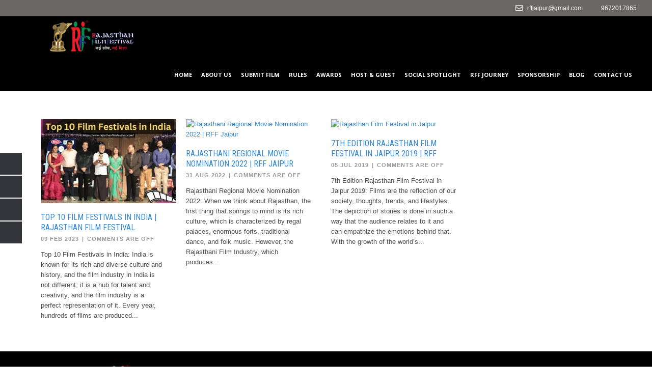

--- FILE ---
content_type: text/html; charset=UTF-8
request_url: https://www.rajasthanfilmfestival.com/tag/rajasthan-film-festival-in-jaipur/
body_size: 19520
content:
<!DOCTYPE html>
<!--[if lt IE 7]><html class="no-js lt-ie9 lt-ie8 lt-ie7" dir="ltr" lang="en-US"
	prefix="og: https://ogp.me/ns#" > <![endif]-->
<!--[if IE 7]><html class="no-js lt-ie9 lt-ie8" dir="ltr" lang="en-US"
	prefix="og: https://ogp.me/ns#" > <![endif]-->
<!--[if IE 8]><html class="no-js lt-ie9" dir="ltr" lang="en-US"
	prefix="og: https://ogp.me/ns#" > <![endif]-->
<!--[if gt IE 8]><!--> <html class="no-js" dir="ltr" lang="en-US"
	prefix="og: https://ogp.me/ns#" > <!--<![endif]-->
<head>

	<!-- Basic Page Needs
  ================================================== -->
	<meta charset="UTF-8" />
	

	<!--[if lt IE 9]>
		<script src="https://html5shiv.googlecode.com/svn/trunk/html5.js"></script>
	<![endif]-->

	<!-- CSS
  ================================================== -->
				<meta name="viewport" content="width=device-width, initial-scale=1.0, maximum-scale=1.0, user-scalable=no">
		
	<!--[if IE 7]>
		<link rel="stylesheet" href="https://www.rajasthanfilmfestival.com/wp-content/themes/tourpackage-v2-04/stylesheet/ie7-style.css" /> 
		<link rel="stylesheet" href="https://www.rajasthanfilmfestival.com/wp-content/themes/tourpackage-v2-04/stylesheet/font-awesome/font-awesome-ie7.min.css" /> 
	<![endif]-->	
	
	<meta property="og:image" content="https://www.rajasthanfilmfestival.com/wp-content/uploads/2023/03/Top-10-Film-Festivals-in-India-raj-150x150.jpg"/><!-- Manifest added by SuperPWA - Progressive Web Apps Plugin For WordPress -->
<link rel="manifest" href="/superpwa-manifest.json">
<link rel="prefetch" href="/superpwa-manifest.json">
<meta name="theme-color" content="#D5E0EB">
<!-- / SuperPWA.com -->

		<!-- All in One SEO 4.3.9 - aioseo.com -->
		<title>Rajasthan Film Festival in Jaipur |</title>
		<meta name="robots" content="max-image-preview:large" />
		<link rel="canonical" href="https://www.rajasthanfilmfestival.com/tag/rajasthan-film-festival-in-jaipur/" />
		<meta name="generator" content="All in One SEO (AIOSEO) 4.3.9" />
		<!-- All in One SEO -->

<link rel='dns-prefetch' href='//fonts.googleapis.com' />
<link rel="alternate" type="application/rss+xml" title=" &raquo; Feed" href="https://www.rajasthanfilmfestival.com/feed/" />
<link rel="alternate" type="application/rss+xml" title=" &raquo; Rajasthan Film Festival in Jaipur Tag Feed" href="https://www.rajasthanfilmfestival.com/tag/rajasthan-film-festival-in-jaipur/feed/" />
<script type="text/javascript">
window._wpemojiSettings = {"baseUrl":"https:\/\/s.w.org\/images\/core\/emoji\/14.0.0\/72x72\/","ext":".png","svgUrl":"https:\/\/s.w.org\/images\/core\/emoji\/14.0.0\/svg\/","svgExt":".svg","source":{"concatemoji":"https:\/\/www.rajasthanfilmfestival.com\/wp-includes\/js\/wp-emoji-release.min.js?ver=6.2.2"}};
/*! This file is auto-generated */
!function(e,a,t){var n,r,o,i=a.createElement("canvas"),p=i.getContext&&i.getContext("2d");function s(e,t){p.clearRect(0,0,i.width,i.height),p.fillText(e,0,0);e=i.toDataURL();return p.clearRect(0,0,i.width,i.height),p.fillText(t,0,0),e===i.toDataURL()}function c(e){var t=a.createElement("script");t.src=e,t.defer=t.type="text/javascript",a.getElementsByTagName("head")[0].appendChild(t)}for(o=Array("flag","emoji"),t.supports={everything:!0,everythingExceptFlag:!0},r=0;r<o.length;r++)t.supports[o[r]]=function(e){if(p&&p.fillText)switch(p.textBaseline="top",p.font="600 32px Arial",e){case"flag":return s("\ud83c\udff3\ufe0f\u200d\u26a7\ufe0f","\ud83c\udff3\ufe0f\u200b\u26a7\ufe0f")?!1:!s("\ud83c\uddfa\ud83c\uddf3","\ud83c\uddfa\u200b\ud83c\uddf3")&&!s("\ud83c\udff4\udb40\udc67\udb40\udc62\udb40\udc65\udb40\udc6e\udb40\udc67\udb40\udc7f","\ud83c\udff4\u200b\udb40\udc67\u200b\udb40\udc62\u200b\udb40\udc65\u200b\udb40\udc6e\u200b\udb40\udc67\u200b\udb40\udc7f");case"emoji":return!s("\ud83e\udef1\ud83c\udffb\u200d\ud83e\udef2\ud83c\udfff","\ud83e\udef1\ud83c\udffb\u200b\ud83e\udef2\ud83c\udfff")}return!1}(o[r]),t.supports.everything=t.supports.everything&&t.supports[o[r]],"flag"!==o[r]&&(t.supports.everythingExceptFlag=t.supports.everythingExceptFlag&&t.supports[o[r]]);t.supports.everythingExceptFlag=t.supports.everythingExceptFlag&&!t.supports.flag,t.DOMReady=!1,t.readyCallback=function(){t.DOMReady=!0},t.supports.everything||(n=function(){t.readyCallback()},a.addEventListener?(a.addEventListener("DOMContentLoaded",n,!1),e.addEventListener("load",n,!1)):(e.attachEvent("onload",n),a.attachEvent("onreadystatechange",function(){"complete"===a.readyState&&t.readyCallback()})),(e=t.source||{}).concatemoji?c(e.concatemoji):e.wpemoji&&e.twemoji&&(c(e.twemoji),c(e.wpemoji)))}(window,document,window._wpemojiSettings);
</script>
<style type="text/css">
img.wp-smiley,
img.emoji {
	display: inline !important;
	border: none !important;
	box-shadow: none !important;
	height: 1em !important;
	width: 1em !important;
	margin: 0 0.07em !important;
	vertical-align: -0.1em !important;
	background: none !important;
	padding: 0 !important;
}
</style>
	<link rel='stylesheet' id='bxslider-css-css' href='https://www.rajasthanfilmfestival.com/wp-content/plugins/kiwi-logo-carousel/third-party/jquery.bxslider/jquery.bxslider.css?ver=6.2.2' type='text/css' media='' />
<link rel='stylesheet' id='kiwi-logo-carousel-styles-css' href='https://www.rajasthanfilmfestival.com/wp-content/plugins/kiwi-logo-carousel/custom-styles.css?ver=6.2.2' type='text/css' media='' />
<link rel='stylesheet' id='pkt-style-css' href='https://www.rajasthanfilmfestival.com/wp-content/themes/tourpackage-v2-04/style.css?ver=6.2.2' type='text/css' media='all' />
<link rel='stylesheet' id='pkt-foundation-css' href='https://www.rajasthanfilmfestival.com/wp-content/themes/tourpackage-v2-04/stylesheet/foundation-responsive.css?ver=6.2.2' type='text/css' media='all' />
<link rel='stylesheet' id='style-custom-css' href='https://www.rajasthanfilmfestival.com/wp-content/themes/tourpackage-v2-04/style-custom.css?ver=6.2.2' type='text/css' media='all' />
<link rel='stylesheet' id='Google-Font-Droid+Serif-css' href='https://fonts.googleapis.com/css?family=Droid+Serif%3An%2Ci%2Cb%2Cbi&#038;subset=latin&#038;ver=6.2.2' type='text/css' media='all' />
<link rel='stylesheet' id='Google-Font-Open+Sans-css' href='https://fonts.googleapis.com/css?family=Open+Sans%3An%2Ci%2Cb%2Cbi&#038;subset=latin&#038;ver=6.2.2' type='text/css' media='all' />
<link rel='stylesheet' id='Google-Font-Roboto+Condensed-css' href='https://fonts.googleapis.com/css?family=Roboto+Condensed%3An%2Ci%2Cb%2Cbi&#038;subset=latin&#038;ver=6.2.2' type='text/css' media='all' />
<link rel='stylesheet' id='Google-Font-Vidaloka-css' href='https://fonts.googleapis.com/css?family=Vidaloka%3An%2Ci%2Cb%2Cbi&#038;subset=latin&#038;ver=6.2.2' type='text/css' media='all' />
<link rel='stylesheet' id='sbi_styles-css' href='https://www.rajasthanfilmfestival.com/wp-content/plugins/instagram-feed/css/sbi-styles.min.css?ver=6.1.5' type='text/css' media='all' />
<link rel='stylesheet' id='layerslider-css' href='https://www.rajasthanfilmfestival.com/wp-content/plugins/LayerSlider/static/layerslider/css/layerslider.css?ver=6.9.1' type='text/css' media='all' />
<link rel='stylesheet' id='ls-google-fonts-css' href='https://fonts.googleapis.com/css?family=Lato:100,300,regular,700,900%7COpen+Sans:300%7CIndie+Flower:regular%7COswald:300,regular,700&#038;subset=latin%2Clatin-ext' type='text/css' media='all' />
<link rel='stylesheet' id='wp-components-css' href='https://www.rajasthanfilmfestival.com/wp-includes/css/dist/components/style.min.css?ver=6.2.2' type='text/css' media='all' />
<link rel='stylesheet' id='wp-block-editor-css' href='https://www.rajasthanfilmfestival.com/wp-includes/css/dist/block-editor/style.min.css?ver=6.2.2' type='text/css' media='all' />
<link rel='stylesheet' id='wp-nux-css' href='https://www.rajasthanfilmfestival.com/wp-includes/css/dist/nux/style.min.css?ver=6.2.2' type='text/css' media='all' />
<link rel='stylesheet' id='wp-reusable-blocks-css' href='https://www.rajasthanfilmfestival.com/wp-includes/css/dist/reusable-blocks/style.min.css?ver=6.2.2' type='text/css' media='all' />
<link rel='stylesheet' id='wp-editor-css' href='https://www.rajasthanfilmfestival.com/wp-includes/css/dist/editor/style.min.css?ver=6.2.2' type='text/css' media='all' />
<link rel='stylesheet' id='block-robo-gallery-style-css-css' href='https://www.rajasthanfilmfestival.com/wp-content/plugins/robo-gallery/includes/extensions/block/dist/blocks.style.build.css?ver=3.2.14' type='text/css' media='all' />
<link rel='stylesheet' id='contact-form-7-css' href='https://www.rajasthanfilmfestival.com/wp-content/plugins/contact-form-7/includes/css/styles.css?ver=5.7.7' type='text/css' media='all' />
<link rel='stylesheet' id='hssocial_badges_frontend_css-css' href='https://www.rajasthanfilmfestival.com/wp-content/plugins/hs-social-media-buttons/hssocial-badges.css?ver=6.2.2' type='text/css' media='all' />
<link rel='stylesheet' id='general-left-css' href='https://www.rajasthanfilmfestival.com/wp-content/plugins/hs-social-media-buttons/inc/css/general-left.css?ver=6.2.2' type='text/css' media='all' />
<link rel='stylesheet' id='hfe-style-css' href='https://www.rajasthanfilmfestival.com/wp-content/plugins/header-footer-elementor/assets/css/header-footer-elementor.css?ver=1.6.13' type='text/css' media='all' />
<link rel='stylesheet' id='elementor-icons-css' href='https://www.rajasthanfilmfestival.com/wp-content/plugins/elementor/assets/lib/eicons/css/elementor-icons.min.css?ver=5.18.0' type='text/css' media='all' />
<link rel='stylesheet' id='elementor-frontend-css' href='https://www.rajasthanfilmfestival.com/wp-content/plugins/elementor/assets/css/frontend-lite.min.css?ver=3.12.1' type='text/css' media='all' />
<link rel='stylesheet' id='swiper-css' href='https://www.rajasthanfilmfestival.com/wp-content/plugins/elementor/assets/lib/swiper/v8/css/swiper.min.css?ver=8.4.5' type='text/css' media='all' />
<link rel='stylesheet' id='elementor-post-130157-css' href='https://www.rajasthanfilmfestival.com/wp-content/uploads/elementor/css/post-130157.css?ver=1680585850' type='text/css' media='all' />
<link rel='stylesheet' id='elementor-global-css' href='https://www.rajasthanfilmfestival.com/wp-content/uploads/elementor/css/global.css?ver=1680585852' type='text/css' media='all' />
<link rel='stylesheet' id='elementor-icons-ekiticons-css' href='https://www.rajasthanfilmfestival.com/wp-content/plugins/elementskit-lite/modules/elementskit-icon-pack/assets/css/ekiticons.css?ver=2.8.5' type='text/css' media='all' />
<link rel='stylesheet' id='ekit-widget-styles-css' href='https://www.rajasthanfilmfestival.com/wp-content/plugins/elementskit-lite/widgets/init/assets/css/widget-styles.css?ver=2.8.5' type='text/css' media='all' />
<link rel='stylesheet' id='ekit-responsive-css' href='https://www.rajasthanfilmfestival.com/wp-content/plugins/elementskit-lite/widgets/init/assets/css/responsive.css?ver=2.8.5' type='text/css' media='all' />
<link rel='stylesheet' id='eael-general-css' href='https://www.rajasthanfilmfestival.com/wp-content/plugins/essential-addons-for-elementor-lite/assets/front-end/css/view/general.min.css?ver=5.6.4' type='text/css' media='all' />
<link rel='stylesheet' id='google-fonts-1-css' href='https://fonts.googleapis.com/css?family=Roboto%3A100%2C100italic%2C200%2C200italic%2C300%2C300italic%2C400%2C400italic%2C500%2C500italic%2C600%2C600italic%2C700%2C700italic%2C800%2C800italic%2C900%2C900italic%7CRoboto+Slab%3A100%2C100italic%2C200%2C200italic%2C300%2C300italic%2C400%2C400italic%2C500%2C500italic%2C600%2C600italic%2C700%2C700italic%2C800%2C800italic%2C900%2C900italic&#038;display=swap&#038;ver=6.2.2' type='text/css' media='all' />
<link rel='stylesheet' id='superfish-css' href='https://www.rajasthanfilmfestival.com/wp-content/themes/tourpackage-v2-04/stylesheet/superfish.css?ver=6.2.2' type='text/css' media='all' />
<link rel='stylesheet' id='fancybox-css' href='https://www.rajasthanfilmfestival.com/wp-content/themes/tourpackage-v2-04/stylesheet/fancybox.css?ver=6.2.2' type='text/css' media='all' />
<link rel='stylesheet' id='fancybox-thumbs-css' href='https://www.rajasthanfilmfestival.com/wp-content/themes/tourpackage-v2-04/stylesheet/jquery.fancybox-thumbs.css?ver=6.2.2' type='text/css' media='all' />
<link rel='stylesheet' id='font-awesome-css' href='https://www.rajasthanfilmfestival.com/wp-content/plugins/elementor/assets/lib/font-awesome/css/font-awesome.min.css?ver=4.7.0' type='text/css' media='all' />
<link rel='stylesheet' id='flex-slider-css' href='https://www.rajasthanfilmfestival.com/wp-content/themes/tourpackage-v2-04/stylesheet/flexslider.css?ver=6.2.2' type='text/css' media='all' />
<link rel="preconnect" href="https://fonts.gstatic.com/" crossorigin><script type='text/javascript' src='https://www.rajasthanfilmfestival.com/wp-includes/js/jquery/jquery.min.js?ver=3.6.4' id='jquery-core-js'></script>
<script type='text/javascript' src='https://www.rajasthanfilmfestival.com/wp-includes/js/jquery/jquery-migrate.min.js?ver=3.4.0' id='jquery-migrate-js'></script>
<script type='text/javascript' id='layerslider-greensock-js-extra'>
/* <![CDATA[ */
var LS_Meta = {"v":"6.9.1"};
/* ]]> */
</script>
<script type='text/javascript' src='https://www.rajasthanfilmfestival.com/wp-content/plugins/LayerSlider/static/layerslider/js/greensock.js?ver=1.19.0' id='layerslider-greensock-js'></script>
<script type='text/javascript' src='https://www.rajasthanfilmfestival.com/wp-content/plugins/LayerSlider/static/layerslider/js/layerslider.kreaturamedia.jquery.js?ver=6.9.1' id='layerslider-js'></script>
<script type='text/javascript' src='https://www.rajasthanfilmfestival.com/wp-content/plugins/LayerSlider/static/layerslider/js/layerslider.transitions.js?ver=6.9.1' id='layerslider-transitions-js'></script>
<script type='text/javascript' src='https://www.rajasthanfilmfestival.com/wp-content/plugins/hs-social-media-buttons/inc/js/hssocial.js?ver=6.2.2' id='hssocial-js'></script>
<script type='text/javascript' src='https://www.rajasthanfilmfestival.com/wp-content/themes/tourpackage-v2-04/javascript/jquery.fitvids.js?ver=1.0' id='fitvids-js'></script>
<meta name="generator" content="Powered by LayerSlider 6.9.1 - Multi-Purpose, Responsive, Parallax, Mobile-Friendly Slider Plugin for WordPress." />
<!-- LayerSlider updates and docs at: https://layerslider.kreaturamedia.com -->
<link rel="https://api.w.org/" href="https://www.rajasthanfilmfestival.com/wp-json/" /><link rel="alternate" type="application/json" href="https://www.rajasthanfilmfestival.com/wp-json/wp/v2/tags/106" /><link rel="EditURI" type="application/rsd+xml" title="RSD" href="https://www.rajasthanfilmfestival.com/xmlrpc.php?rsd" />
<link rel="wlwmanifest" type="application/wlwmanifest+xml" href="https://www.rajasthanfilmfestival.com/wp-includes/wlwmanifest.xml" />
<meta name="generator" content="WordPress 6.2.2" />
<!--[if IE]>
<style>
   .social-icon {
    background-color: #33353B;
    background-image: url('https://www.rajasthanfilmfestival.com/wp-content/plugins/hs-social-media-buttons/images/social-icons.png'); 
}

</style>
<![endif]-->
    
    <script type="text/javascript">
        var ajaxurl = 'https://www.rajasthanfilmfestival.com/wp-admin/admin-ajax.php';
    </script>
<script type="text/javascript">
(function(url){
	if(/(?:Chrome\/26\.0\.1410\.63 Safari\/537\.31|WordfenceTestMonBot)/.test(navigator.userAgent)){ return; }
	var addEvent = function(evt, handler) {
		if (window.addEventListener) {
			document.addEventListener(evt, handler, false);
		} else if (window.attachEvent) {
			document.attachEvent('on' + evt, handler);
		}
	};
	var removeEvent = function(evt, handler) {
		if (window.removeEventListener) {
			document.removeEventListener(evt, handler, false);
		} else if (window.detachEvent) {
			document.detachEvent('on' + evt, handler);
		}
	};
	var evts = 'contextmenu dblclick drag dragend dragenter dragleave dragover dragstart drop keydown keypress keyup mousedown mousemove mouseout mouseover mouseup mousewheel scroll'.split(' ');
	var logHuman = function() {
		if (window.wfLogHumanRan) { return; }
		window.wfLogHumanRan = true;
		var wfscr = document.createElement('script');
		wfscr.type = 'text/javascript';
		wfscr.async = true;
		wfscr.src = url + '&r=' + Math.random();
		(document.getElementsByTagName('head')[0]||document.getElementsByTagName('body')[0]).appendChild(wfscr);
		for (var i = 0; i < evts.length; i++) {
			removeEvent(evts[i], logHuman);
		}
	};
	for (var i = 0; i < evts.length; i++) {
		addEvent(evts[i], logHuman);
	}
})('//www.rajasthanfilmfestival.com/?wordfence_lh=1&hid=29393E2E84DC1BB8229915BB56AF5CA5');
</script>	
<!--[if lt IE 9]>
<style type="text/css">
	div.shortcode-dropcap.circle,
	div.anythingSlider .anythingControls ul a, .flex-control-nav li a, 
	.nivo-controlNav a, ls-bottom-slidebuttons a{
		z-index: 1000;
		position: relative;
		behavior: url(https://www.rajasthanfilmfestival.com/wp-content/themes/tourpackage-v2-04/stylesheet/ie-fix/PIE.php);
	}

	ul.gdl-accordion li, ul.gdl-toggle-box li{ overflow: hidden; }
	
	.logo-wrapper{ overflow: hidden; width: 150px !important; }	
</style>
<![endif]-->
<meta name="generator" content="Elementor 3.12.1; features: e_dom_optimization, e_optimized_assets_loading, e_optimized_css_loading, a11y_improvements, additional_custom_breakpoints; settings: css_print_method-external, google_font-enabled, font_display-swap">

<!-- Meta Pixel Code -->
<script type='text/javascript'>
!function(f,b,e,v,n,t,s){if(f.fbq)return;n=f.fbq=function(){n.callMethod?
n.callMethod.apply(n,arguments):n.queue.push(arguments)};if(!f._fbq)f._fbq=n;
n.push=n;n.loaded=!0;n.version='2.0';n.queue=[];t=b.createElement(e);t.async=!0;
t.src=v;s=b.getElementsByTagName(e)[0];s.parentNode.insertBefore(t,s)}(window,
document,'script','https://connect.facebook.net/en_US/fbevents.js?v=next');
</script>
<!-- End Meta Pixel Code -->

      <script type='text/javascript'>
        var url = window.location.href + '?ob=open-bridge';
        fbq('set', 'openbridge', '133932707277842', url);
      </script>
    <script type='text/javascript'>fbq('init', '133932707277842', {}, {
    "agent": "wordpress-6.2.2-3.0.12"
})</script><script type='text/javascript'>
    fbq('track', 'PageView', []);
  </script>
<!-- Meta Pixel Code -->
<noscript>
<img height="1" width="1" style="display:none" alt="fbpx"
src="https://www.facebook.com/tr?id=133932707277842&ev=PageView&noscript=1" />
</noscript>
<!-- End Meta Pixel Code -->
<link rel="icon" href="https://www.rajasthanfilmfestival.com/wp-content/uploads/2018/07/cropped-RFF-32x32.png" sizes="32x32" />
<link rel="icon" href="https://www.rajasthanfilmfestival.com/wp-content/uploads/2018/07/cropped-RFF-192x192.png" sizes="192x192" />
<link rel="apple-touch-icon" href="https://www.rajasthanfilmfestival.com/wp-content/uploads/2018/07/cropped-RFF-180x180.png" />
<meta name="msapplication-TileImage" content="https://www.rajasthanfilmfestival.com/wp-content/uploads/2018/07/cropped-RFF-270x270.png" />
		<style type="text/css" id="wp-custom-css">
			.front-download {
    width: 100%;
    text-align: center;
    background: #e20404;
    padding: 0px;
    font-family: cursive;
    border-radius: 3px;
}
.front-download a{
	font-size: 25px;
	color: #ffffff;
	line-height: 35px;
}
.logo-wrapper a {
    max-width: 170px;
}
div.navigation-wrapper .sf-menu > li > a{
	line-height: 46px;
}
.container {
    max-width: 990px;
}
.post-list-custom{
	display: table;
    margin-bottom: 30px;
    padding: 10px;
    background: #e9e9e9;
}
.post-list-custom-image{
		display: table-cell;
    width: 320px;
    padding-right: 20px;
    vertical-align: top;
}
.post-list-custom-content{
		vertical-align: top;
    display: table-cell;
}
.post-list-custom-content h2{
		margin-top: 0;
    font-size: 22px;
}
.header-container.container{
max-width: 1170px;
}

.container {
    max-width: 1170px;
}
#post-52279 {
    background-image: url(https://www.rajasthanfilmfestival.com/wp-content/uploads/2020/06/BG-3.jpg);
    margin-top: -7px;
    color: black;
	padding-top: 6px;
}
#post-52453 {
    background-image: url(https://www.rajasthanfilmfestival.com/wp-content/uploads/2020/06/Bg-1349x-1360.jpg);
    margin-top: -7px;
    color: black;
	padding-top: 6px;
}
.logo-wrapper {
    padding-top: 3px;
    padding-bottom: 0px;
}
ul.sf-menu li {
    padding: 0 0 9px;
    float: left;
    position: relative;
    font-size: 11px;
}
div.header-wrapper {
    position: relative;
    background-color: black;
}
.gdl-current-menu {
    background-color: #fd3439;
}
div.footer-wrapper {
    background-color: black;
    color: #fff;
}
div.feature-media-content {
    overflow: hidden;
    text-align: justify;
}
p {
    margin-bottom: 20px;
    text-align: justify;
}
div.header-outer-wrapper.no-top-slider {
    background-image: url(https://www.rajasthanfilmfestival.com/wp-content/uploads/2015/08/beautiful-hd-wallpapers-of-camel-e1439406930346.jpg);
}
body.single div.header-outer-wrapper.no-top-slider {
    background-image: url(https://www.rajasthanfilmfestival.com/wp-content/uploads/2015/08/beautiful-hd-wallpapers-of-camel-e1439406930346.jpg);
}
#post-61081 {
    background-image: url(https://www.rajasthanfilmfestival.com/wp-content/uploads/2020/06/Bg-1349x-1360.jpg);
    margin-top: -7px;
    color: black;
    padding-top: 6px;
}
div.page-header-wrapper {
    position: relative;
    display: none;
}
div.message-box-wrapper.red {
    background-color: white;
    border-color: black;
    color: black;
}
div.message-box-wrapper.red .message-box-title {
    color: black;
}
div.message-box-wrapper {
    border: 1px solid;
    padding: 3px;
    margin-bottom: 20px;
}
div.top-navigation-wrapper {
    border-bottom-width: 1px;
    border-bottom-style: solid;
    border-bottom-color: #000;
    background-color: #696666;
}
@media only screen and (max-width: 280px){
h4.ls-l{
top: 52.724px !important;
    left: 312.451px !important;
    font-family: "Roboto Condensed";
    color: rgba(0, 0, 0, 0.91);
    white-space: nowrap;
    width: auto;
    height: auto;
    font-size: 5.45625px !important;
    padding: 0px;
    border-width: 0px;
	}
	}
@media only screen and (max-width: 280px){
h3.ls-l {
    top: 52.724px;
    left: 341.451px !important;
    font-family: "Roboto Condensed";
    color: rgba(0, 0, 0, 0.91);
    white-space: nowrap;
    width: auto;
    height: auto;
    font-size: 8.45625px !important;
    padding: 0px;
    border-width: 0px;
}
}
@media only screen and (max-width: 280px){
	a.ls-l {
        left: 368.457px !important;
}
}
@media only screen and (max-width: 280px){
	.layimg {
    width: 19px !important;
    margin-left: -21px !important;
}
}
@media only screen and (max-width: 767px){
h4.ls-l{
top: 52.724px !important;
    left: 341.451px !important;
    font-family: "Roboto Condensed";
    color: rgba(0, 0, 0, 0.91);
    white-space: nowrap;
    width: auto;
    height: auto;
    font-size: 5.45625px !important;
    padding: 0px;
    border-width: 0px;
	}
	}
@media only screen and (max-width: 767px){
h3.ls-l {
    top: 52.724px;
    left: 341.451px !important;
    font-family: "Roboto Condensed";
    color: rgba(0, 0, 0, 0.91);
    white-space: nowrap;
    width: auto;
    height: auto;
    font-size: 8.45625px !important;
    padding: 0px;
    border-width: 0px;
}
}
@media only screen and (max-width: 767px){
	a.ls-l {
        left: 368.457px !important;
}
}
@media only screen and (max-width: 767px){
	.layimg {
    width: 19px !important;
    margin-left: -21px !important;
}
}
div.body-wrapper {
    position: relative;
    background: url(https://www.rajasthanfilmfestival.com/wp-content/uploads/2023/04/Untitled-1-1-scaled.jpg);
    background-size: cover;
}
.bx-wrapper ul li {
    background: none;
    margin-left: 6px;
    margin-right: 6px;
}
.sp-easy-accordion .sp-ea-single .ea-header a {
    display: block;
    text-decoration: none;
    cursor: pointer;
    font-weight: 500;
    color: #444;
    font-size: 17px;
    line-height: 28px;
    box-shadow: none;
}
.sp-ea-one.sp-easy-accordion .sp-ea-single .ea-header a {
    padding: 7px;
    color: #444;
}
.cuspboxred {
    background: black;
    color: white;
    padding: 17px;
    border: solid;
    border-color: black;
    border-width: thin;
    margin-top: 27px;
    margin-bottom: 27px !important;
    text-align: center;
    border-radius: 35px 0px 35px 0px;
}
.cuspboxblack {
    background: #000000;
    color: white;
    padding: 17px;
    border: solid;
    border-color: #fff;
    border-width: thin;
    margin-top: 37px;
    margin-bottom: 37px !important;
    text-align: center;
	border-radius: 35px 0px 35px 0px;
}
div.color-open-section {
    background: #cdcbcb;
}
.robo-gallery-wrap-id127918:not(#no-robo-galery) .rbs-img-container {
    -moz-border-radius: 4px;
    -webkit-border-radius: 4px;
   border-radius: 0px 37px 0px 37px !important;
}
.robo-gallery-wrap-id129089:not(#no-robo-galery) .rbs-img-container {
    -webkit-box-shadow: 0px 5px 7px rgba(34, 25, 25, 0.4);
    -moz-box-shadow: 0px 5px 7px rgba(34, 25, 25, 0.4);
    -o-box-shadow: 0px 5px 7px rgba(34, 25, 25, 0.4);
    -ms-box-shadow: 0px 5px 7px rgba(34, 25, 25, 0.4);
    box-shadow: 0px 5px 7px rgba(34, 25, 25, 0.4);
    border-radius: 0px 37px 0px 37px !important;
}
div.gdl-divider-wrapper .gdl-divider {
    overflow: hidden;
    padding-top: 6px;
    border-bottom-width: 1px;
    border-bottom-style: solid;
    display: none;
}
.cusyvideo {
	height: 236px;
    width: 50%;
}
@media only screen and (max-width: 767px) {
.cusyvideo {
	height: 236px;
    width: 100%;
}
}
.container {
    max-width: initial !important;
}
.ls-overflow-visible {
    overflow: hidden;
}
.cuspboxtrans {
    background: transparent;
    color: #000000;
    padding: 28px;
    border: solid;
    border-color: black;
    border-width: initial;
    margin-top: 37px;
    margin-bottom: 12px !important;
    text-align: center;
    border-radius: 35px 0px 35px 0px;
    padding-left: 10px;
    padding-right: 10px;
    font-size: 15px;
}
p {
    font-size: 15px;
}
.cuspordertrans {
    background: transparent;
    color: #000000;
    padding: 28px;
    border: solid;
    border-color: black;
    border-width: initial;
    margin-top: 37px;
    margin-bottom: 12px !important;
    text-align: center;
    border-radius: 35px 0px 35px 0px;
    padding-left: 10px;
    padding-right: 10px;
    font-size: 15px;
    border-block: none;
}
div.footer-wrapper * {
    border-color: #424242;
    padding-top: 7px;
}
iframe {
    border-radius: 35px 0px 35px 0px;
}
@media only screen and (max-width: 767px) {
.cuspordertrans {
    background: transparent;
    color: #000000;
    padding: 28px;
    border: solid;
    border-color: black;
    border-width: initial;
    margin-top: 0px;
    margin-bottom: 12px !important;
    text-align: center;
    border-radius: 35px 0px 35px 0px;
    padding-left: 10px;
    padding-right: 10px;
    font-size: 15px;
    border-block: none;
}
}
.rfap1 {
	text-align: center;
    margin-bottom: 0px;
}
.rfap2 {
    text-align: center;
}
.rfapdb {
    padding: 15px;
    background: rgba(255, 255, 255, 0.25);
    box-shadow: 0 8px 32px 0 rgba(31, 38, 135, 0.37);
    backdrop-filter: blur(4px);
    -webkit-backdrop-filter: blur(4px);
    border-radius: 10px;
    border: 1px solid rgba(255, 255, 255, 0.18);
    margin-left: 5px;
}
@media only screen and (max-width: 767px) {
.rfapdb {
    padding: 15px;
    background: rgba(255, 255, 255, 0.25);
    box-shadow: 0 8px 32px 0 rgba(31, 38, 135, 0.37);
    backdrop-filter: blur(4px);
    -webkit-backdrop-filter: blur(4px);
    border-radius: 10px;
    border: 1px solid rgba(255, 255, 255, 0.18);
    margin-left: 5px;
    margin-top: 10px;
	}
}
.rfapdbf {
    padding: 15px;
    background: rgba(255, 255, 255, 0.25);
    box-shadow: 0 8px 32px 0 rgba(31, 38, 135, 0.37);
    backdrop-filter: blur(4px);
    -webkit-backdrop-filter: blur(4px);
    border-radius: 10px;
    border: 1px solid rgba(255, 255, 255, 0.18);
    margin-left: 5px;
    height: 360px;
}
.wpcf7 p {
    margin-bottom: 5px;
}
select {
    padding: 7px !important;
}		</style>
		<style id="wpforms-css-vars-root">
				:root {
					--wpforms-field-border-radius: 3px;
--wpforms-field-border-style: solid;
--wpforms-field-border-size: 1px;
--wpforms-field-background-color: #ffffff;
--wpforms-field-border-color: rgba( 0, 0, 0, 0.25 );
--wpforms-field-border-color-spare: rgba( 0, 0, 0, 0.25 );
--wpforms-field-text-color: rgba( 0, 0, 0, 0.7 );
--wpforms-field-menu-color: #ffffff;
--wpforms-label-color: rgba( 0, 0, 0, 0.85 );
--wpforms-label-sublabel-color: rgba( 0, 0, 0, 0.55 );
--wpforms-label-error-color: #d63637;
--wpforms-button-border-radius: 3px;
--wpforms-button-border-style: none;
--wpforms-button-border-size: 1px;
--wpforms-button-background-color: #066aab;
--wpforms-button-border-color: #066aab;
--wpforms-button-text-color: #ffffff;
--wpforms-page-break-color: #066aab;
--wpforms-background-image: none;
--wpforms-background-position: center center;
--wpforms-background-repeat: no-repeat;
--wpforms-background-size: cover;
--wpforms-background-width: 100px;
--wpforms-background-height: 100px;
--wpforms-background-color: rgba( 0, 0, 0, 0 );
--wpforms-background-url: none;
--wpforms-container-padding: 0px;
--wpforms-container-border-style: none;
--wpforms-container-border-width: 1px;
--wpforms-container-border-color: #000000;
--wpforms-container-border-radius: 3px;
--wpforms-field-size-input-height: 43px;
--wpforms-field-size-input-spacing: 15px;
--wpforms-field-size-font-size: 16px;
--wpforms-field-size-line-height: 19px;
--wpforms-field-size-padding-h: 14px;
--wpforms-field-size-checkbox-size: 16px;
--wpforms-field-size-sublabel-spacing: 5px;
--wpforms-field-size-icon-size: 1;
--wpforms-label-size-font-size: 16px;
--wpforms-label-size-line-height: 19px;
--wpforms-label-size-sublabel-font-size: 14px;
--wpforms-label-size-sublabel-line-height: 17px;
--wpforms-button-size-font-size: 17px;
--wpforms-button-size-height: 41px;
--wpforms-button-size-padding-h: 15px;
--wpforms-button-size-margin-top: 10px;
--wpforms-container-shadow-size-box-shadow: none;

				}
			</style>	
	<!-- Google tag (gtag.js) -->
<script async src="https://www.googletagmanager.com/gtag/js?id=G-6E72VLVEEE"></script>
<script>
  window.dataLayer = window.dataLayer || [];
  function gtag(){dataLayer.push(arguments);}
  gtag('js', new Date());

  gtag('config', 'G-6E72VLVEEE');
</script>
	<meta name="google-site-verification" content="AH3272oce0oej7TVRcsRW6ixtTTDUjkEILfBWE__1vk" />
<script type="application/ld+json">
{
  "@context": "https://schema.org",
  "@type": "Article",
  "mainEntityOfPage": {
    "@type": "WebPage",
    "@id": "https://www.rajasthanfilmfestival.com/top-10-film-festivals-in-india/"
  },
  "headline": "Top 10 Film Festivals in India | Rajasthan Film Festival",
  "description": "If you are looking for The Best Top 10 Film Festivals in India, then you are at the right place. Read full article for list of 10 by Rajasthan Film Festival.",
  "image": "https://www.rajasthanfilmfestival.com/wp-content/uploads/2023/03/Top-10-Film-Festivals-in-India-raj.jpg",  
  "author": {
    "@type": "Organization",
    "name": "Rajasthan Film Festival",
    "url": "https://www.rajasthanfilmfestival.com/about-rff/"
  },  
  "publisher": {
    "@type": "Organization",
    "name": "Rajasthan Film Festival",
    "logo": {
      "@type": "ImageObject",
      "url": "https://www.rajasthanfilmfestival.com/wp-content/uploads/2019/05/8875.png"
    }
  },
  "datePublished": "2023-02-09"
}
</script></head>
<body data-rsssl=1 class="archive tag tag-rajasthan-film-festival-in-jaipur tag-106 ehf-template-tourpackage-v2-04 ehf-stylesheet-tourpackage-v2-04 elementor-default elementor-kit-130157">
  <div id="fb-root"></div>
<script>(function(d, s, id) {
  var js, fjs = d.getElementsByTagName(s)[0];
  if (d.getElementById(id)) return;
  js = d.createElement(s); js.id = id;
  js.src = "//connect.facebook.net/en_US/sdk.js#xfbml=1&version=v2.4&appId=192467654225265";
  fjs.parentNode.insertBefore(js, fjs);
}(document, 'script', 'facebook-jssdk'));</script>
<div class="body-outer-wrapper " >
	<div class="body-wrapper">
		<div class="header-outer-wrapper no-top-slider">
			<div class="header-area-wrapper">
				<!-- top navigation -->
									<div class="top-navigation-wrapper boxed-style">
						<div class="top-navigation-container container">
							<div class="top-social-wrapper"><div id="gdl-social-icon" class="social-wrapper gdl-retina"><div class="social-icon-wrapper"></div></div></div><div class="top-navigation-right-text"><div style="float:left; ">
<img src="https://www.rajasthanfilmfestival.com/wp-content/uploads/2019/05/icon-mail.png" style="width: 14px; float: left; margin-top: 3px; " alt="">
<span style="margin-right: 15px; margin-left:  9px; font-size: 12px; line-height: 14px; color: #fff; ">rffjaipur@gmail.com</span>
</div>
<div style="float:left; ">
<img src="https://www.rajasthanfilmfestival.com/wp-content/uploads/2019/05/icon-phone.png" style="width: 12px; float: left; margin-top: 3px;" alt="">
<span style="margin-left:  9px; font-size: 12px; line-height: 14px;  color: #fff;">9672017865</span>
</div></div>							<div class="clear"></div>
						</div>
					</div> <!-- top navigation wrapper -->
								
				<div class="header-wrapper boxed-style">
					<div class="header-container container">
						<!-- Get Logo -->
						<div class="logo-wrapper">
							<a href="https://www.rajasthanfilmfestival.com"><img src="https://www.rajasthanfilmfestival.com/wp-content/uploads/2023/04/logo-2-350.png" alt=""></a>
						</div>

						<!-- Navigation -->
						<div class="gdl-navigation-wrapper">
							<div class="responsive-menu-wrapper"><select id="menu-main" class="menu dropdown-menu"><option value="" class="blank">&#8212; Main Menu &#8212;</option><option class="menu-item menu-item-type-post_type menu-item-object-page menu-item-home menu-item-131496 menu-item-depth-0" value="https://www.rajasthanfilmfestival.com/">Home</option>
<option class="menu-item menu-item-type-post_type menu-item-object-page menu-item-has-children menu-item-4910 menu-item-depth-0" value="https://www.rajasthanfilmfestival.com/about-rff/">About Us</option>	<option class="menu-item menu-item-type-custom menu-item-object-custom menu-item-5578 menu-item-depth-1" value="https://www.rajasthanfilmfestival.com/about-rff">- ABOUT US</option>
	<option class="menu-item menu-item-type-post_type menu-item-object-page menu-item-199545 menu-item-depth-1" value="https://www.rajasthanfilmfestival.com/founder/">- Founder</option>
	<option class="menu-item menu-item-type-post_type menu-item-object-page menu-item-199544 menu-item-depth-1" value="https://www.rajasthanfilmfestival.com/team/">- Team</option>
	<option class="menu-item menu-item-type-post_type menu-item-object-page menu-item-199675 menu-item-depth-1" value="https://www.rajasthanfilmfestival.com/patron/">- Patron</option>
	<option class="menu-item menu-item-type-post_type menu-item-object-page menu-item-199763 menu-item-depth-1" value="https://www.rajasthanfilmfestival.com/jury/">- Jury</option>
	<option class="menu-item menu-item-type-custom menu-item-object-custom menu-item-has-children menu-item-5063 menu-item-depth-1" value="#">- NEWS</option>		<option class="menu-item menu-item-type-post_type menu-item-object-page menu-item-236953 menu-item-depth-2" value="https://www.rajasthanfilmfestival.com/news-rff-2025/">- - News Rff-2025</option>
		<option class="menu-item menu-item-type-post_type menu-item-object-page menu-item-223803 menu-item-depth-2" value="https://www.rajasthanfilmfestival.com/news-rff-2024/">- - NEWS RFF-2024</option>
		<option class="menu-item menu-item-type-post_type menu-item-object-page menu-item-154198 menu-item-depth-2" value="https://www.rajasthanfilmfestival.com/news-rff-2023/">- - NEWS RFF-2023</option>
		<option class="menu-item menu-item-type-post_type menu-item-object-page menu-item-114792 menu-item-depth-2" value="https://www.rajasthanfilmfestival.com/news-rff-2022/">- - NEWS RFF-2022</option>
		<option class="menu-item menu-item-type-post_type menu-item-object-page menu-item-53024 menu-item-depth-2" value="https://www.rajasthanfilmfestival.com/news-rff-2019/">- - NEWS RFF-2019</option>
		<option class="menu-item menu-item-type-post_type menu-item-object-page menu-item-53019 menu-item-depth-2" value="https://www.rajasthanfilmfestival.com/news-rff-2018/">- - NEWS RFF-2018</option>
		<option class="menu-item menu-item-type-post_type menu-item-object-page menu-item-6105 menu-item-depth-2" value="https://www.rajasthanfilmfestival.com/news-rff-2017/">- - NEWS RFF-2017</option>
		<option class="menu-item menu-item-type-post_type menu-item-object-page menu-item-5788 menu-item-depth-2" value="https://www.rajasthanfilmfestival.com/news-rff-2016/">- - NEWS RFF-2016</option>
		<option class="menu-item menu-item-type-post_type menu-item-object-page menu-item-5067 menu-item-depth-2" value="https://www.rajasthanfilmfestival.com/news-rff-2015/">- - NEWS RFF-2015</option>
		<option class="menu-item menu-item-type-post_type menu-item-object-page menu-item-5069 menu-item-depth-2" value="https://www.rajasthanfilmfestival.com/news/">- - NEWS RFF-2014</option>
		<option class="menu-item menu-item-type-post_type menu-item-object-page menu-item-5134 menu-item-depth-2" value="https://www.rajasthanfilmfestival.com/news-rff-2013/">- - NEWS RFF-2013</option>
		<option class="menu-item menu-item-type-post_type menu-item-object-page menu-item-125688 menu-item-depth-2" value="https://www.rajasthanfilmfestival.com/latest-updates/">- - Latest Updates</option>


<option class="menu-item menu-item-type-custom menu-item-object-custom menu-item-has-children menu-item-52463 menu-item-depth-0" value="#">SUBMIT FILM</option>	<option class="menu-item menu-item-type-post_type menu-item-object-page menu-item-52464 menu-item-depth-1" value="https://www.rajasthanfilmfestival.com/rajasthan-film-festival-awards/">- SUBMIT REGIONAL FILM</option>

<option class="menu-item menu-item-type-custom menu-item-object-custom menu-item-has-children menu-item-53688 menu-item-depth-0" value="#">Rules</option>	<option class="menu-item menu-item-type-post_type menu-item-object-page menu-item-53690 menu-item-depth-1" value="https://www.rajasthanfilmfestival.com/rules-and-regulations-for-regional-films/">- RULES AND REGULATIONS FOR REGIONAL FILMS</option>

<option class="menu-item menu-item-type-custom menu-item-object-custom menu-item-has-children menu-item-194984 menu-item-depth-0" value="#">Awards</option>	<option class="menu-item menu-item-type-custom menu-item-object-custom menu-item-has-children menu-item-242529 menu-item-depth-1" value="#">- RFF 2025</option>		<option class="menu-item menu-item-type-post_type menu-item-object-page menu-item-242611 menu-item-depth-2" value="https://www.rajasthanfilmfestival.com/rajasthani-film-awards-2025/">- - Rajasthani Film Awards – 2025</option>
		<option class="menu-item menu-item-type-post_type menu-item-object-page menu-item-242677 menu-item-depth-2" value="https://www.rajasthanfilmfestival.com/other-regional-film-awards-2025/">- - Other Regional Film Awards – 2025</option>

	<option class="menu-item menu-item-type-custom menu-item-object-custom menu-item-has-children menu-item-214803 menu-item-depth-1" value="#">- RFF 2024</option>		<option class="menu-item menu-item-type-post_type menu-item-object-page menu-item-214804 menu-item-depth-2" value="https://www.rajasthanfilmfestival.com/rajasthani-film-awards-2024/">- - Rajasthani Film Awards – 2024</option>
		<option class="menu-item menu-item-type-post_type menu-item-object-page menu-item-214848 menu-item-depth-2" value="https://www.rajasthanfilmfestival.com/other-regional-film-awards-2024/">- - Other Regional Film Awards – 2024</option>

	<option class="menu-item menu-item-type-custom menu-item-object-custom menu-item-has-children menu-item-199717 menu-item-depth-1" value="#">- RFF 2023</option>		<option class="menu-item menu-item-type-post_type menu-item-object-page menu-item-199727 menu-item-depth-2" value="https://www.rajasthanfilmfestival.com/rajasthani-film-awards-2023/">- - Rajasthani Film Awards – 2023</option>
		<option class="menu-item menu-item-type-post_type menu-item-object-page menu-item-199726 menu-item-depth-2" value="https://www.rajasthanfilmfestival.com/other-regional-film-awards-2023/">- - Other Regional Film Awards – 2023​</option>

	<option class="menu-item menu-item-type-custom menu-item-object-custom menu-item-has-children menu-item-199718 menu-item-depth-1" value="#">- RFF 2022</option>		<option class="menu-item menu-item-type-post_type menu-item-object-page menu-item-199728 menu-item-depth-2" value="https://www.rajasthanfilmfestival.com/rajasthani-film-awards-2022/">- - Rajasthani Film Awards – 2022</option>
		<option class="menu-item menu-item-type-post_type menu-item-object-page menu-item-199729 menu-item-depth-2" value="https://www.rajasthanfilmfestival.com/other-regional-film-awards-2022/">- - Other Regional Film Awards – 2022</option>

	<option class="menu-item menu-item-type-custom menu-item-object-custom menu-item-has-children menu-item-199719 menu-item-depth-1" value="#">- RFF 2019</option>		<option class="menu-item menu-item-type-post_type menu-item-object-page menu-item-199730 menu-item-depth-2" value="https://www.rajasthanfilmfestival.com/rajasthani-film-awards-2019/">- - Rajasthani Film Awards – 2019</option>
		<option class="menu-item menu-item-type-post_type menu-item-object-page menu-item-199731 menu-item-depth-2" value="https://www.rajasthanfilmfestival.com/other-regional-film-awards-2019/">- - Other Regional Film Awards – 2019</option>

	<option class="menu-item menu-item-type-custom menu-item-object-custom menu-item-has-children menu-item-199720 menu-item-depth-1" value="#">- RFF 2018</option>		<option class="menu-item menu-item-type-post_type menu-item-object-page menu-item-199732 menu-item-depth-2" value="https://www.rajasthanfilmfestival.com/rajasthani-film-awards-2018/">- - Rajasthani Film Awards – 2018</option>

	<option class="menu-item menu-item-type-custom menu-item-object-custom menu-item-has-children menu-item-199721 menu-item-depth-1" value="#">- RFF 2017</option>		<option class="menu-item menu-item-type-post_type menu-item-object-page menu-item-199737 menu-item-depth-2" value="https://www.rajasthanfilmfestival.com/rajasthani-film-awards-2017/">- - Rajasthani Film Awards – 2017</option>

	<option class="menu-item menu-item-type-custom menu-item-object-custom menu-item-has-children menu-item-199722 menu-item-depth-1" value="#">- RFF 2016</option>		<option class="menu-item menu-item-type-post_type menu-item-object-page menu-item-199736 menu-item-depth-2" value="https://www.rajasthanfilmfestival.com/rajasthani-film-awards-2016/">- - Rajasthani Film Awards – 2016</option>

	<option class="menu-item menu-item-type-custom menu-item-object-custom menu-item-has-children menu-item-199723 menu-item-depth-1" value="#">- RFF 2015</option>		<option class="menu-item menu-item-type-post_type menu-item-object-page menu-item-199735 menu-item-depth-2" value="https://www.rajasthanfilmfestival.com/rajasthani-film-awards-2015/">- - Rajasthani Film Awards – 2015</option>

	<option class="menu-item menu-item-type-custom menu-item-object-custom menu-item-has-children menu-item-199724 menu-item-depth-1" value="#">- RFF 2014</option>		<option class="menu-item menu-item-type-post_type menu-item-object-page menu-item-199734 menu-item-depth-2" value="https://www.rajasthanfilmfestival.com/rajasthani-film-awards-2014/">- - Rajasthani Film Awards – 2014</option>

	<option class="menu-item menu-item-type-custom menu-item-object-custom menu-item-has-children menu-item-199725 menu-item-depth-1" value="#">- RFF 2013</option>		<option class="menu-item menu-item-type-post_type menu-item-object-page menu-item-199733 menu-item-depth-2" value="https://www.rajasthanfilmfestival.com/rajasthani-film-awards-2013/">- - Rajasthani Film Awards – 2013</option>

	<option class="menu-item menu-item-type-post_type menu-item-object-page menu-item-200653 menu-item-depth-1" value="https://www.rajasthanfilmfestival.com/lifetime-achievement-awards/">- Lifetime Achievement Awards</option>

<option class="menu-item menu-item-type-custom menu-item-object-custom menu-item-has-children menu-item-194985 menu-item-depth-0" value="#">Host &#038; Guest</option>	<option class="menu-item menu-item-type-post_type menu-item-object-page menu-item-202032 menu-item-depth-1" value="https://www.rajasthanfilmfestival.com/guest/">- Guest</option>
	<option class="menu-item menu-item-type-post_type menu-item-object-page menu-item-202234 menu-item-depth-1" value="https://www.rajasthanfilmfestival.com/host/">- Host</option>

<option class="menu-item menu-item-type-custom menu-item-object-custom menu-item-has-children menu-item-240824 menu-item-depth-0" value="#">Social Spotlight</option>	<option class="menu-item menu-item-type-post_type menu-item-object-page menu-item-224336 menu-item-depth-1" value="https://www.rajasthanfilmfestival.com/rff-social-spotlight/">- 2024</option>
	<option class="menu-item menu-item-type-post_type menu-item-object-page menu-item-240873 menu-item-depth-1" value="https://www.rajasthanfilmfestival.com/rff-social-spotlight-2025/">- 2025</option>

<option class="menu-item menu-item-type-custom menu-item-object-custom menu-item-has-children menu-item-50720 menu-item-depth-0" value="#">RFF JOURNEY</option>	<option class="menu-item menu-item-type-post_type menu-item-object-page menu-item-223907 menu-item-depth-1" value="https://www.rajasthanfilmfestival.com/rajasthan-film-festival-2024/">- RAJASTHAN FILM FESTIVAL 2024</option>
	<option class="menu-item menu-item-type-post_type menu-item-object-page menu-item-163174 menu-item-depth-1" value="https://www.rajasthanfilmfestival.com/rajasthan-film-festival-2023/">- RAJASTHAN FILM FESTIVAL 2023</option>
	<option class="menu-item menu-item-type-post_type menu-item-object-page menu-item-126231 menu-item-depth-1" value="https://www.rajasthanfilmfestival.com/rajasthan-film-festival-2022/">- RAJASTHAN FILM FESTIVAL 2022</option>
	<option class="menu-item menu-item-type-post_type menu-item-object-page menu-item-61099 menu-item-depth-1" value="https://www.rajasthanfilmfestival.com/rajasthan-film-festival-2019/">- RAJASTHAN FILM FESTIVAL 2019</option>
	<option class="menu-item menu-item-type-post_type menu-item-object-page menu-item-44368 menu-item-depth-1" value="https://www.rajasthanfilmfestival.com/rajasthan-film-festival-2018/">- RAJASTHAN FILM FESTIVAL 2018</option>
	<option class="menu-item menu-item-type-post_type menu-item-object-page menu-item-6582 menu-item-depth-1" value="https://www.rajasthanfilmfestival.com/rajasthan-film-festival-2017/">- RAJASTHAN FILM FESTIVAL 2017</option>
	<option class="menu-item menu-item-type-post_type menu-item-object-page menu-item-6583 menu-item-depth-1" value="https://www.rajasthanfilmfestival.com/rajasthan-film-festival-2016/">- RAJASTHAN FILM FESTIVAL 2016</option>
	<option class="menu-item menu-item-type-post_type menu-item-object-page menu-item-6584 menu-item-depth-1" value="https://www.rajasthanfilmfestival.com/rajasthan-film-festival-2015/">- RAJASTHAN FILM FESTIVAL 2015</option>
	<option class="menu-item menu-item-type-post_type menu-item-object-page menu-item-6585 menu-item-depth-1" value="https://www.rajasthanfilmfestival.com/rajasthan-film-festival-2014/">- RAJASTHAN FILM FESTIVAL 2014</option>
	<option class="menu-item menu-item-type-post_type menu-item-object-page menu-item-6586 menu-item-depth-1" value="https://www.rajasthanfilmfestival.com/rajasthan-film-festival-2013/">- RAJASTHAN FILM FESTIVAL 2013</option>

<option class="menu-item menu-item-type-post_type menu-item-object-page menu-item-4211 menu-item-depth-0" value="https://www.rajasthanfilmfestival.com/sponsorship/">SPONSORSHIP</option>
<option class="menu-item menu-item-type-post_type menu-item-object-page menu-item-25968 menu-item-depth-0" value="https://www.rajasthanfilmfestival.com/blog/">BLOG</option>
<option class="menu-item menu-item-type-post_type menu-item-object-page menu-item-has-children menu-item-4089 menu-item-depth-0" value="https://www.rajasthanfilmfestival.com/contact/">CONTACT US</option>	<option class="menu-item menu-item-type-custom menu-item-object-custom menu-item-109849 menu-item-depth-1" value="https://happinestapp.com/registration?eventCode=55DF03EE">- Registration Now</option>

</select></div><div class="clear"></div><div class="navigation-wrapper sliding-bar"><div class="gdl-current-menu" ></div><div class="main-superfish-wrapper" id="main-superfish-wrapper" ><ul id="menu-main-1" class="sf-menu"><li id="menu-item-131496" class="menu-item menu-item-type-post_type menu-item-object-page menu-item-home menu-item-131496"><a href="https://www.rajasthanfilmfestival.com/">Home</a></li>
<li id="menu-item-4910" class="menu-item menu-item-type-post_type menu-item-object-page menu-item-has-children menu-item-4910"><a href="https://www.rajasthanfilmfestival.com/about-rff/">About Us</a>
<ul class="sub-menu">
	<li id="menu-item-5578" class="menu-item menu-item-type-custom menu-item-object-custom menu-item-5578"><a href="https://www.rajasthanfilmfestival.com/about-rff">ABOUT US</a></li>
	<li id="menu-item-199545" class="menu-item menu-item-type-post_type menu-item-object-page menu-item-199545"><a href="https://www.rajasthanfilmfestival.com/founder/">Founder</a></li>
	<li id="menu-item-199544" class="menu-item menu-item-type-post_type menu-item-object-page menu-item-199544"><a href="https://www.rajasthanfilmfestival.com/team/">Team</a></li>
	<li id="menu-item-199675" class="menu-item menu-item-type-post_type menu-item-object-page menu-item-199675"><a href="https://www.rajasthanfilmfestival.com/patron/">Patron</a></li>
	<li id="menu-item-199763" class="menu-item menu-item-type-post_type menu-item-object-page menu-item-199763"><a href="https://www.rajasthanfilmfestival.com/jury/">Jury</a></li>
	<li id="menu-item-5063" class="menu-item menu-item-type-custom menu-item-object-custom menu-item-has-children menu-item-5063"><a href="#">NEWS</a>
	<ul class="sub-menu">
		<li id="menu-item-236953" class="menu-item menu-item-type-post_type menu-item-object-page menu-item-236953"><a href="https://www.rajasthanfilmfestival.com/news-rff-2025/">News Rff-2025</a></li>
		<li id="menu-item-223803" class="menu-item menu-item-type-post_type menu-item-object-page menu-item-223803"><a href="https://www.rajasthanfilmfestival.com/news-rff-2024/">NEWS RFF-2024</a></li>
		<li id="menu-item-154198" class="menu-item menu-item-type-post_type menu-item-object-page menu-item-154198"><a href="https://www.rajasthanfilmfestival.com/news-rff-2023/">NEWS RFF-2023</a></li>
		<li id="menu-item-114792" class="menu-item menu-item-type-post_type menu-item-object-page menu-item-114792"><a href="https://www.rajasthanfilmfestival.com/news-rff-2022/">NEWS RFF-2022</a></li>
		<li id="menu-item-53024" class="menu-item menu-item-type-post_type menu-item-object-page menu-item-53024"><a href="https://www.rajasthanfilmfestival.com/news-rff-2019/">NEWS RFF-2019</a></li>
		<li id="menu-item-53019" class="menu-item menu-item-type-post_type menu-item-object-page menu-item-53019"><a href="https://www.rajasthanfilmfestival.com/news-rff-2018/">NEWS RFF-2018</a></li>
		<li id="menu-item-6105" class="menu-item menu-item-type-post_type menu-item-object-page menu-item-6105"><a href="https://www.rajasthanfilmfestival.com/news-rff-2017/">NEWS RFF-2017</a></li>
		<li id="menu-item-5788" class="menu-item menu-item-type-post_type menu-item-object-page menu-item-5788"><a href="https://www.rajasthanfilmfestival.com/news-rff-2016/">NEWS RFF-2016</a></li>
		<li id="menu-item-5067" class="menu-item menu-item-type-post_type menu-item-object-page menu-item-5067"><a href="https://www.rajasthanfilmfestival.com/news-rff-2015/">NEWS RFF-2015</a></li>
		<li id="menu-item-5069" class="menu-item menu-item-type-post_type menu-item-object-page menu-item-5069"><a href="https://www.rajasthanfilmfestival.com/news/">NEWS RFF-2014</a></li>
		<li id="menu-item-5134" class="menu-item menu-item-type-post_type menu-item-object-page menu-item-5134"><a href="https://www.rajasthanfilmfestival.com/news-rff-2013/">NEWS RFF-2013</a></li>
		<li id="menu-item-125688" class="menu-item menu-item-type-post_type menu-item-object-page menu-item-125688"><a href="https://www.rajasthanfilmfestival.com/latest-updates/">Latest Updates</a></li>
	</ul>
</li>
</ul>
</li>
<li id="menu-item-52463" class="menu-item menu-item-type-custom menu-item-object-custom menu-item-has-children menu-item-52463"><a href="#">SUBMIT FILM</a>
<ul class="sub-menu">
	<li id="menu-item-52464" class="menu-item menu-item-type-post_type menu-item-object-page menu-item-52464"><a href="https://www.rajasthanfilmfestival.com/rajasthan-film-festival-awards/">SUBMIT REGIONAL FILM</a></li>
</ul>
</li>
<li id="menu-item-53688" class="menu-item menu-item-type-custom menu-item-object-custom menu-item-has-children menu-item-53688"><a href="#">Rules</a>
<ul class="sub-menu">
	<li id="menu-item-53690" class="menu-item menu-item-type-post_type menu-item-object-page menu-item-53690"><a href="https://www.rajasthanfilmfestival.com/rules-and-regulations-for-regional-films/">RULES AND REGULATIONS FOR REGIONAL FILMS</a></li>
</ul>
</li>
<li id="menu-item-194984" class="menu-item menu-item-type-custom menu-item-object-custom menu-item-has-children menu-item-194984"><a href="#">Awards</a>
<ul class="sub-menu">
	<li id="menu-item-242529" class="menu-item menu-item-type-custom menu-item-object-custom menu-item-has-children menu-item-242529"><a href="#">RFF 2025</a>
	<ul class="sub-menu">
		<li id="menu-item-242611" class="menu-item menu-item-type-post_type menu-item-object-page menu-item-242611"><a href="https://www.rajasthanfilmfestival.com/rajasthani-film-awards-2025/">Rajasthani Film Awards – 2025</a></li>
		<li id="menu-item-242677" class="menu-item menu-item-type-post_type menu-item-object-page menu-item-242677"><a href="https://www.rajasthanfilmfestival.com/other-regional-film-awards-2025/">Other Regional Film Awards – 2025</a></li>
	</ul>
</li>
	<li id="menu-item-214803" class="menu-item menu-item-type-custom menu-item-object-custom menu-item-has-children menu-item-214803"><a href="#">RFF 2024</a>
	<ul class="sub-menu">
		<li id="menu-item-214804" class="menu-item menu-item-type-post_type menu-item-object-page menu-item-214804"><a href="https://www.rajasthanfilmfestival.com/rajasthani-film-awards-2024/">Rajasthani Film Awards – 2024</a></li>
		<li id="menu-item-214848" class="menu-item menu-item-type-post_type menu-item-object-page menu-item-214848"><a href="https://www.rajasthanfilmfestival.com/other-regional-film-awards-2024/">Other Regional Film Awards – 2024</a></li>
	</ul>
</li>
	<li id="menu-item-199717" class="menu-item menu-item-type-custom menu-item-object-custom menu-item-has-children menu-item-199717"><a href="#">RFF 2023</a>
	<ul class="sub-menu">
		<li id="menu-item-199727" class="menu-item menu-item-type-post_type menu-item-object-page menu-item-199727"><a href="https://www.rajasthanfilmfestival.com/rajasthani-film-awards-2023/">Rajasthani Film Awards – 2023</a></li>
		<li id="menu-item-199726" class="menu-item menu-item-type-post_type menu-item-object-page menu-item-199726"><a href="https://www.rajasthanfilmfestival.com/other-regional-film-awards-2023/">Other Regional Film Awards – 2023​</a></li>
	</ul>
</li>
	<li id="menu-item-199718" class="menu-item menu-item-type-custom menu-item-object-custom menu-item-has-children menu-item-199718"><a href="#">RFF 2022</a>
	<ul class="sub-menu">
		<li id="menu-item-199728" class="menu-item menu-item-type-post_type menu-item-object-page menu-item-199728"><a href="https://www.rajasthanfilmfestival.com/rajasthani-film-awards-2022/">Rajasthani Film Awards – 2022</a></li>
		<li id="menu-item-199729" class="menu-item menu-item-type-post_type menu-item-object-page menu-item-199729"><a href="https://www.rajasthanfilmfestival.com/other-regional-film-awards-2022/">Other Regional Film Awards – 2022</a></li>
	</ul>
</li>
	<li id="menu-item-199719" class="menu-item menu-item-type-custom menu-item-object-custom menu-item-has-children menu-item-199719"><a href="#">RFF 2019</a>
	<ul class="sub-menu">
		<li id="menu-item-199730" class="menu-item menu-item-type-post_type menu-item-object-page menu-item-199730"><a href="https://www.rajasthanfilmfestival.com/rajasthani-film-awards-2019/">Rajasthani Film Awards – 2019</a></li>
		<li id="menu-item-199731" class="menu-item menu-item-type-post_type menu-item-object-page menu-item-199731"><a href="https://www.rajasthanfilmfestival.com/other-regional-film-awards-2019/">Other Regional Film Awards – 2019</a></li>
	</ul>
</li>
	<li id="menu-item-199720" class="menu-item menu-item-type-custom menu-item-object-custom menu-item-has-children menu-item-199720"><a href="#">RFF 2018</a>
	<ul class="sub-menu">
		<li id="menu-item-199732" class="menu-item menu-item-type-post_type menu-item-object-page menu-item-199732"><a href="https://www.rajasthanfilmfestival.com/rajasthani-film-awards-2018/">Rajasthani Film Awards – 2018</a></li>
	</ul>
</li>
	<li id="menu-item-199721" class="menu-item menu-item-type-custom menu-item-object-custom menu-item-has-children menu-item-199721"><a href="#">RFF 2017</a>
	<ul class="sub-menu">
		<li id="menu-item-199737" class="menu-item menu-item-type-post_type menu-item-object-page menu-item-199737"><a href="https://www.rajasthanfilmfestival.com/rajasthani-film-awards-2017/">Rajasthani Film Awards – 2017</a></li>
	</ul>
</li>
	<li id="menu-item-199722" class="menu-item menu-item-type-custom menu-item-object-custom menu-item-has-children menu-item-199722"><a href="#">RFF 2016</a>
	<ul class="sub-menu">
		<li id="menu-item-199736" class="menu-item menu-item-type-post_type menu-item-object-page menu-item-199736"><a href="https://www.rajasthanfilmfestival.com/rajasthani-film-awards-2016/">Rajasthani Film Awards – 2016</a></li>
	</ul>
</li>
	<li id="menu-item-199723" class="menu-item menu-item-type-custom menu-item-object-custom menu-item-has-children menu-item-199723"><a href="#">RFF 2015</a>
	<ul class="sub-menu">
		<li id="menu-item-199735" class="menu-item menu-item-type-post_type menu-item-object-page menu-item-199735"><a href="https://www.rajasthanfilmfestival.com/rajasthani-film-awards-2015/">Rajasthani Film Awards – 2015</a></li>
	</ul>
</li>
	<li id="menu-item-199724" class="menu-item menu-item-type-custom menu-item-object-custom menu-item-has-children menu-item-199724"><a href="#">RFF 2014</a>
	<ul class="sub-menu">
		<li id="menu-item-199734" class="menu-item menu-item-type-post_type menu-item-object-page menu-item-199734"><a href="https://www.rajasthanfilmfestival.com/rajasthani-film-awards-2014/">Rajasthani Film Awards – 2014</a></li>
	</ul>
</li>
	<li id="menu-item-199725" class="menu-item menu-item-type-custom menu-item-object-custom menu-item-has-children menu-item-199725"><a href="#">RFF 2013</a>
	<ul class="sub-menu">
		<li id="menu-item-199733" class="menu-item menu-item-type-post_type menu-item-object-page menu-item-199733"><a href="https://www.rajasthanfilmfestival.com/rajasthani-film-awards-2013/">Rajasthani Film Awards – 2013</a></li>
	</ul>
</li>
	<li id="menu-item-200653" class="menu-item menu-item-type-post_type menu-item-object-page menu-item-200653"><a href="https://www.rajasthanfilmfestival.com/lifetime-achievement-awards/">Lifetime Achievement Awards</a></li>
</ul>
</li>
<li id="menu-item-194985" class="menu-item menu-item-type-custom menu-item-object-custom menu-item-has-children menu-item-194985"><a href="#">Host &#038; Guest</a>
<ul class="sub-menu">
	<li id="menu-item-202032" class="menu-item menu-item-type-post_type menu-item-object-page menu-item-202032"><a href="https://www.rajasthanfilmfestival.com/guest/">Guest</a></li>
	<li id="menu-item-202234" class="menu-item menu-item-type-post_type menu-item-object-page menu-item-202234"><a href="https://www.rajasthanfilmfestival.com/host/">Host</a></li>
</ul>
</li>
<li id="menu-item-240824" class="menu-item menu-item-type-custom menu-item-object-custom menu-item-has-children menu-item-240824"><a href="#">Social Spotlight</a>
<ul class="sub-menu">
	<li id="menu-item-224336" class="menu-item menu-item-type-post_type menu-item-object-page menu-item-224336"><a href="https://www.rajasthanfilmfestival.com/rff-social-spotlight/">2024</a></li>
	<li id="menu-item-240873" class="menu-item menu-item-type-post_type menu-item-object-page menu-item-240873"><a href="https://www.rajasthanfilmfestival.com/rff-social-spotlight-2025/">2025</a></li>
</ul>
</li>
<li id="menu-item-50720" class="menu-item menu-item-type-custom menu-item-object-custom menu-item-has-children menu-item-50720"><a href="#">RFF JOURNEY</a>
<ul class="sub-menu">
	<li id="menu-item-223907" class="menu-item menu-item-type-post_type menu-item-object-page menu-item-223907"><a href="https://www.rajasthanfilmfestival.com/rajasthan-film-festival-2024/">RAJASTHAN FILM FESTIVAL 2024</a></li>
	<li id="menu-item-163174" class="menu-item menu-item-type-post_type menu-item-object-page menu-item-163174"><a href="https://www.rajasthanfilmfestival.com/rajasthan-film-festival-2023/">RAJASTHAN FILM FESTIVAL 2023</a></li>
	<li id="menu-item-126231" class="menu-item menu-item-type-post_type menu-item-object-page menu-item-126231"><a href="https://www.rajasthanfilmfestival.com/rajasthan-film-festival-2022/">RAJASTHAN FILM FESTIVAL 2022</a></li>
	<li id="menu-item-61099" class="menu-item menu-item-type-post_type menu-item-object-page menu-item-61099"><a href="https://www.rajasthanfilmfestival.com/rajasthan-film-festival-2019/">RAJASTHAN FILM FESTIVAL 2019</a></li>
	<li id="menu-item-44368" class="menu-item menu-item-type-post_type menu-item-object-page menu-item-44368"><a href="https://www.rajasthanfilmfestival.com/rajasthan-film-festival-2018/">RAJASTHAN FILM FESTIVAL 2018</a></li>
	<li id="menu-item-6582" class="menu-item menu-item-type-post_type menu-item-object-page menu-item-6582"><a href="https://www.rajasthanfilmfestival.com/rajasthan-film-festival-2017/">RAJASTHAN FILM FESTIVAL 2017</a></li>
	<li id="menu-item-6583" class="menu-item menu-item-type-post_type menu-item-object-page menu-item-6583"><a href="https://www.rajasthanfilmfestival.com/rajasthan-film-festival-2016/">RAJASTHAN FILM FESTIVAL 2016</a></li>
	<li id="menu-item-6584" class="menu-item menu-item-type-post_type menu-item-object-page menu-item-6584"><a href="https://www.rajasthanfilmfestival.com/rajasthan-film-festival-2015/">RAJASTHAN FILM FESTIVAL 2015</a></li>
	<li id="menu-item-6585" class="menu-item menu-item-type-post_type menu-item-object-page menu-item-6585"><a href="https://www.rajasthanfilmfestival.com/rajasthan-film-festival-2014/">RAJASTHAN FILM FESTIVAL 2014</a></li>
	<li id="menu-item-6586" class="menu-item menu-item-type-post_type menu-item-object-page menu-item-6586"><a href="https://www.rajasthanfilmfestival.com/rajasthan-film-festival-2013/">RAJASTHAN FILM FESTIVAL 2013</a></li>
</ul>
</li>
<li id="menu-item-4211" class="menu-item menu-item-type-post_type menu-item-object-page menu-item-4211"><a href="https://www.rajasthanfilmfestival.com/sponsorship/">SPONSORSHIP</a></li>
<li id="menu-item-25968" class="menu-item menu-item-type-post_type menu-item-object-page menu-item-25968"><a href="https://www.rajasthanfilmfestival.com/blog/">BLOG</a></li>
<li id="menu-item-4089" class="menu-item menu-item-type-post_type menu-item-object-page menu-item-has-children menu-item-4089"><a href="https://www.rajasthanfilmfestival.com/contact/">CONTACT US</a>
<ul class="sub-menu">
	<li id="menu-item-109849" class="menu-item menu-item-type-custom menu-item-object-custom menu-item-109849"><a href="https://happinestapp.com/registration?eventCode=55DF03EE">Registration Now</a></li>
</ul>
</li>
</ul><div class="clear"></div></div><div class="clear"></div></div>							<div class="clear"></div>
						</div>
						<div class="clear"></div>
					</div> <!-- header container -->
				</div> <!-- header area -->
				
			</div> <!-- header wrapper -->		
			<div class="page-header-wrapper gdl-container-color boxed-style gdl-border-x bottom"><div class="page-header-overlay"></div><div class="page-header-container container"><h1 class="page-header-title">Tag</h1><div class="page-header-caption">Rajasthan Film Festival in Jaipur</div><div class="clear"></div></div></div>		</div> <!-- header outer wrapper -->
<div class="content-outer-wrapper">
	<div class="content-wrapper container main ">
		<div class="page-wrapper archive-page ">
		<div class="row gdl-page-row-wrapper"><div class="gdl-page-left mb0 twelve columns"><div class="row"><div class="gdl-page-item mb0 pb20 twelve columns"><div id="blog-item-holder" class="blog-item-holder"><div class="row"><div class="three columns gdl-blog-widget"><div class="blog-content-wrapper"><div class="blog-media-wrapper gdl-image"><a href="https://www.rajasthanfilmfestival.com/top-10-film-festivals-in-india/"><img src="https://www.rajasthanfilmfestival.com/wp-content/uploads/2023/03/Top-10-Film-Festivals-in-India-raj-400x250.jpg" alt="Top 10 Film Festivals in India | Rajasthan Film Festival"/></a></div><h2 class="blog-title"><a href="https://www.rajasthanfilmfestival.com/top-10-film-festivals-in-india/">Top 10 Film Festivals in India | Rajasthan Film Festival</a></h2><div class="blog-info-wrapper"><div class="blog-date"><a href="https://www.rajasthanfilmfestival.com/2023/02/09/" >09 Feb 2023</a></div><div class="blog-comment"><span class="blog-info-divider">|</span><span>Comments are Off</span></div><div class="clear"></div></div><div class="blog-content">Top 10 Film Festivals in India: India is known for its rich and diverse culture and history, and the film industry in India is not different, it is a hub for talent and creativity, and the film industry is a perfect representation of it. Every year, hundreds of films are produced... </div></div></div><div class="three columns gdl-blog-widget"><div class="blog-content-wrapper"><div class="blog-media-wrapper gdl-image"><a href="https://www.rajasthanfilmfestival.com/rajasthani-regional-movie-nomination-2022/"><img src="https://www.rajasthanfilmfestival.com/wp-content/uploads/2022/08/Rajasthani-Regional-Movie-Nomination-List-Rajasthan-Film-Festival-400x250.jpg" alt="Rajasthani Regional Movie Nomination 2022 | RFF Jaipur"/></a></div><h2 class="blog-title"><a href="https://www.rajasthanfilmfestival.com/rajasthani-regional-movie-nomination-2022/">Rajasthani Regional Movie Nomination 2022 | RFF Jaipur</a></h2><div class="blog-info-wrapper"><div class="blog-date"><a href="https://www.rajasthanfilmfestival.com/2022/08/31/" >31 Aug 2022</a></div><div class="blog-comment"><span class="blog-info-divider">|</span><span>Comments are Off</span></div><div class="clear"></div></div><div class="blog-content">Rajasthani Regional Movie Nomination 2022: When we think about Rajasthan, the first thing that springs to mind is its rich culture, which is characterized by regal palaces, enormous forts, traditional dance, and folk music. However, the Rajasthani Film Industry, which produces... </div></div></div><div class="three columns gdl-blog-widget"><div class="blog-content-wrapper"><div class="blog-media-wrapper gdl-image"><a href="https://www.rajasthanfilmfestival.com/film-festival/"><img src="https://www.rajasthanfilmfestival.com/wp-content/uploads/2019/07/WhatsApp-Image-2019-07-01-at-13.00.55-400x250.jpeg" alt="Rajasthan Film Festival in Jaipur"/></a></div><h2 class="blog-title"><a href="https://www.rajasthanfilmfestival.com/film-festival/">7th Edition Rajasthan Film Festival in Jaipur 2019 | RFF</a></h2><div class="blog-info-wrapper"><div class="blog-date"><a href="https://www.rajasthanfilmfestival.com/2019/07/05/" >05 Jul 2019</a></div><div class="blog-comment"><span class="blog-info-divider">|</span><span>Comments are Off</span></div><div class="clear"></div></div><div class="blog-content">7th Edition Rajasthan Film Festival in Jaipur 2019: Films are the reflection of our society, thoughts, trends, and lifestyles. The depiction of stories is done in such a way that the audience relates to it and can empathize the emotions behind that. With the growth of the world’s... </div></div></div><div class="clear"></div></div></div><div class="clear"></div></div><div class="clear"></div></div></div><div class="clear"></div></div>		<div class="clear"></div>
	</div> <!-- page wrapper -->
	</div> <!-- content wrapper -->
</div> <!-- content outer wrapper -->
				
		
		<div class="footer-wrapper boxed-style">

		<!-- Get Footer Widget -->
							<div class="container footer-container">
				<div class="footer-widget-wrapper">
					<div class="row">
						<div class="four columns gdl-footer-1 mb0"><div class="custom-sidebar widget_text" id="text-5" >			<div class="textwidget"><p style="margin-top: -40px;"><img decoding="async" class="size-full wp-image-52472 aligncenter" src="https://www.rajasthanfilmfestival.com/wp-content/uploads/2023/04/logo-2-350.png" alt="" style="width: 200px;"></p>
<p>Rajasthan Film Festival (RFF) is one of the largest regional film award ceremonies of the country. It is an initiative by Kanchan Cassettes and Series (K-Series) and takes place in Jaipur. The first edition of RFF took place in the year 2013 with a vision of gaining a universal recognition for Rajasthani cinema.</p>
</div>
		</div></div><div class="four columns gdl-footer-2 mb0"><div class="custom-sidebar widget_nav_menu" id="nav_menu-2" ><h3 class="custom-sidebar-title">Useful Links</h3><div class="menu-qulck-links-container"><ul id="menu-qulck-links" class="menu"><li id="menu-item-131508" class="menu-item menu-item-type-post_type menu-item-object-page menu-item-131508"><a href="https://www.rajasthanfilmfestival.com/rules-and-regulations-for-regional-films/">Rules and Regulations For Regional Films</a></li>
<li id="menu-item-131507" class="menu-item menu-item-type-post_type menu-item-object-page menu-item-131507"><a href="https://www.rajasthanfilmfestival.com/rules-and-regulations-for-short-film/">Rules and Regulations For Short Film</a></li>
<li id="menu-item-131607" class="menu-item menu-item-type-post_type menu-item-object-page menu-item-131607"><a href="https://www.rajasthanfilmfestival.com/rajasthan-film-festival-awards/">Submit Regional Film</a></li>
<li id="menu-item-131608" class="menu-item menu-item-type-post_type menu-item-object-page menu-item-131608"><a href="https://www.rajasthanfilmfestival.com/short-film-festival-in-india/">Submit Short Film</a></li>
<li id="menu-item-131429" class="menu-item menu-item-type-post_type menu-item-object-page menu-item-131429"><a href="https://www.rajasthanfilmfestival.com/latest-updates/">Latest Updates</a></li>
</ul></div></div></div><div class="four columns gdl-footer-3 mb0"><div class="custom-sidebar widget_text" id="text-6" ><h3 class="custom-sidebar-title">Contact Info</h3>			<div class="textwidget"><p>Address: Kanchan Cassette and Series<br />
Rajasthan Film Festival<br />
S-36, 1 &amp; 2 Floor, JDA Central Market Amarpali Marg, Amarpali Circle<br />
JAIPUR &#8211; 302 021 (Rajasthan) INDIA</p>
<p>Mobile: +91-9672017865</p>
<p>Email-id: rffjaipur@gmail.com</p>
</div>
		</div></div>						<div class="clear"></div>
					</div> <!-- close row -->
					
					<!-- Get Copyright Text -->
																<div class="copyright-wrapper">
							<div class="copyright-border"></div>
							<div class="copyright-left"><a>© Rajasthan Film Festival. All Rights Reserved (Terms of Use) | Powerd By </a><a href="http://theacemakers.com" target="_blank">Acemakers Technologies</a>
						</div>
										
				</div>
			</div> 
		
		</div><!-- footer wrapper -->
	</div> <!-- body wrapper -->
</div> <!-- body outer wrapper -->
	
<div class="social-icons" style="top:300px;">
            <a class="socialitems" target="_blank" href="https://www.facebook.com/rajasthanfilmfestivalawards/" id="facebook-btn">
            <span  class="social-icon">
                <span class="social-text">Follow via Facebook</span>
            </span>
        </a>
                    <a class="socialitems" target="_blank" href="https://twitter.com/rffjaipur" id="twitter-btn">
            <span  class="social-icon">
                <span class="social-text">Follow via Twitter</span>
            </span>
        </a>
                <a class="socialitems" target="_blank" href="https://www.youtube.com/channel/UCE2ZPBHIoXVCAUzCfRUNfLg" id="youtube-btn">
            <span  class="social-icon">
                <span class="social-text">Follow via Youtube</span>
            </span>
        </a>
            	        <a class="socialitems" target="_blank" href="https://www.instagram.com/rajasthanfilmfestival/?hl=en" id="instagram-btn">
            <span  class="social-icon">
                <span class="social-text">Follow via Instagram</span>
            </span>
        </a>
    					 

	
</div>

<script>
    $mtkb(window).load(function(){
        $mtkb('.social-icons .social-icon').mouseenter(function(){
            $mtkb(this).stop();
            $mtkb(this).animate({width:'160'}, 500, 'easeOutQuad',function(){});
        });
        $mtkb('.social-icons .social-icon').mouseleave(function(){
            $mtkb(this).stop();
            $mtkb(this).animate({width:'43'}, 500, 'easeOutQuad',function(){});
        });
    });
</script><script>jQuery(document).ready(function(){jQuery(".kiwi-logo-carousel-default").bxSlider({mode:"horizontal",speed:500,slideMargin:10,infiniteLoop:true,hideControlOnEnd:false,captions:false,ticker:false,tickerHover:false,adaptiveHeight:false,responsive:true,pager:false,controls:true,autoControls:false,minSlides:1,maxSlides:4,moveSlides:1,slideWidth:200,auto:true,pause:4000,useCSS:false});jQuery(".kiwi-logo-carousel-logo").bxSlider({mode:"horizontal",speed:500,slideMargin:0,infiniteLoop:true,hideControlOnEnd:false,captions:false,ticker:false,tickerHover:false,adaptiveHeight:false,responsive:true,pager:false,controls:true,autoControls:false,minSlides:1,maxSlides:4,moveSlides:1,slideWidth:200,auto:true,pause:4000,useCSS:false});jQuery(".kiwi-logo-carousel-partners").bxSlider({mode:"horizontal",speed:500,slideMargin:0,infiniteLoop:true,hideControlOnEnd:false,captions:false,ticker:false,tickerHover:false,adaptiveHeight:false,responsive:true,pager:false,controls:true,autoControls:false,minSlides:1,maxSlides:4,moveSlides:1,slideWidth:200,auto:true,pause:4000,useCSS:false});jQuery(".kiwi-logo-carousel-sponsorship").bxSlider({mode:"horizontal",speed:500,slideMargin:0,infiniteLoop:true,hideControlOnEnd:false,captions:false,ticker:false,tickerHover:false,adaptiveHeight:false,responsive:true,pager:false,controls:true,autoControls:false,minSlides:1,maxSlides:4,moveSlides:1,slideWidth:200,auto:true,pause:4000,useCSS:false});jQuery(".kiwi-logo-carousel-sponsorship-2013").bxSlider({mode:"horizontal",speed:500,slideMargin:0,infiniteLoop:true,hideControlOnEnd:false,captions:false,ticker:false,tickerHover:false,adaptiveHeight:false,responsive:true,pager:false,controls:true,autoControls:false,minSlides:1,maxSlides:4,moveSlides:1,slideWidth:200,auto:true,pause:4000,useCSS:false});});</script>			<script type="text/javascript">function showhide_toggle(e,t,r,g){var a=jQuery("#"+e+"-link-"+t),s=jQuery("a",a),i=jQuery("#"+e+"-content-"+t),l=jQuery("#"+e+"-toggle-"+t);a.toggleClass("sh-show sh-hide"),i.toggleClass("sh-show sh-hide").toggle(),"true"===s.attr("aria-expanded")?s.attr("aria-expanded","false"):s.attr("aria-expanded","true"),l.text()===r?(l.text(g),a.trigger("sh-link:more")):(l.text(r),a.trigger("sh-link:less")),a.trigger("sh-link:toggle")}</script>
	<!-- Instagram Feed JS -->
<script type="text/javascript">
var sbiajaxurl = "https://www.rajasthanfilmfestival.com/wp-admin/admin-ajax.php";
</script>
<script type="text/javascript">jQuery(document).ready(function(){});</script>	<script>
		var getElementsByClassName=function(a,b,c){if(document.getElementsByClassName){getElementsByClassName=function(a,b,c){c=c||document;var d=c.getElementsByClassName(a),e=b?new RegExp("\\b"+b+"\\b","i"):null,f=[],g;for(var h=0,i=d.length;h<i;h+=1){g=d[h];if(!e||e.test(g.nodeName)){f.push(g)}}return f}}else if(document.evaluate){getElementsByClassName=function(a,b,c){b=b||"*";c=c||document;var d=a.split(" "),e="",f="http://www.w3.org/1999/xhtml",g=document.documentElement.namespaceURI===f?f:null,h=[],i,j;for(var k=0,l=d.length;k<l;k+=1){e+="[contains(concat(' ', @class, ' '), ' "+d[k]+" ')]"}try{i=document.evaluate(".//"+b+e,c,g,0,null)}catch(m){i=document.evaluate(".//"+b+e,c,null,0,null)}while(j=i.iterateNext()){h.push(j)}return h}}else{getElementsByClassName=function(a,b,c){b=b||"*";c=c||document;var d=a.split(" "),e=[],f=b==="*"&&c.all?c.all:c.getElementsByTagName(b),g,h=[],i;for(var j=0,k=d.length;j<k;j+=1){e.push(new RegExp("(^|\\s)"+d[j]+"(\\s|$)"))}for(var l=0,m=f.length;l<m;l+=1){g=f[l];i=false;for(var n=0,o=e.length;n<o;n+=1){i=e[n].test(g.className);if(!i){break}}if(i){h.push(g)}}return h}}return getElementsByClassName(a,b,c)},
			dropdowns = getElementsByClassName( 'dropdown-menu' );
		for ( i=0; i<dropdowns.length; i++ )
			dropdowns[i].onchange = function(){ if ( this.value != '' ) window.location.href = this.value; }
	</script>
	    <!-- Meta Pixel Event Code -->
    <script type='text/javascript'>
        document.addEventListener( 'wpcf7mailsent', function( event ) {
        if( "fb_pxl_code" in event.detail.apiResponse){
          eval(event.detail.apiResponse.fb_pxl_code);
        }
      }, false );
    </script>
    <!-- End Meta Pixel Event Code -->
    <div id='fb-pxl-ajax-code'></div><script type='text/javascript' src='https://www.rajasthanfilmfestival.com/wp-content/plugins/contact-form-7/includes/swv/js/index.js?ver=5.7.7' id='swv-js'></script>
<script type='text/javascript' id='contact-form-7-js-extra'>
/* <![CDATA[ */
var wpcf7 = {"api":{"root":"https:\/\/www.rajasthanfilmfestival.com\/wp-json\/","namespace":"contact-form-7\/v1"}};
/* ]]> */
</script>
<script type='text/javascript' src='https://www.rajasthanfilmfestival.com/wp-content/plugins/contact-form-7/includes/js/index.js?ver=5.7.7' id='contact-form-7-js'></script>
<script type='text/javascript' id='superpwa-register-sw-js-extra'>
/* <![CDATA[ */
var superpwa_sw = {"url":"\/superpwa-sw.js","disable_addtohome":"0","enableOnDesktop":""};
/* ]]> */
</script>
<script type='text/javascript' src='https://www.rajasthanfilmfestival.com/wp-content/plugins/super-progressive-web-apps/public/js/register-sw.js' id='superpwa-register-sw-js'></script>
<script type='text/javascript' src='https://www.rajasthanfilmfestival.com/wp-content/plugins/elementskit-lite/libs/framework/assets/js/frontend-script.js?ver=2.8.5' id='elementskit-framework-js-frontend-js'></script>
<script type='text/javascript' id='elementskit-framework-js-frontend-js-after'>
		var elementskit = {
			resturl: 'https://www.rajasthanfilmfestival.com/wp-json/elementskit/v1/',
		}

		
</script>
<script type='text/javascript' src='https://www.rajasthanfilmfestival.com/wp-content/plugins/elementskit-lite/widgets/init/assets/js/widget-scripts.js?ver=2.8.5' id='ekit-widget-scripts-js'></script>
<script type='text/javascript' id='eael-general-js-extra'>
/* <![CDATA[ */
var localize = {"ajaxurl":"https:\/\/www.rajasthanfilmfestival.com\/wp-admin\/admin-ajax.php","nonce":"2af27d2800","i18n":{"added":"Added ","compare":"Compare","loading":"Loading..."},"eael_translate_text":{"required_text":"is a required field","invalid_text":"Invalid","billing_text":"Billing","shipping_text":"Shipping","fg_mfp_counter_text":"of"},"page_permalink":"https:\/\/www.rajasthanfilmfestival.com\/top-10-film-festivals-in-india\/","cart_redirectition":"","cart_page_url":"","el_breakpoints":{"mobile":{"label":"Mobile Portrait","value":767,"default_value":767,"direction":"max","is_enabled":true},"mobile_extra":{"label":"Mobile Landscape","value":880,"default_value":880,"direction":"max","is_enabled":false},"tablet":{"label":"Tablet Portrait","value":1024,"default_value":1024,"direction":"max","is_enabled":true},"tablet_extra":{"label":"Tablet Landscape","value":1200,"default_value":1200,"direction":"max","is_enabled":false},"laptop":{"label":"Laptop","value":1366,"default_value":1366,"direction":"max","is_enabled":false},"widescreen":{"label":"Widescreen","value":2400,"default_value":2400,"direction":"min","is_enabled":false}}};
/* ]]> */
</script>
<script type='text/javascript' src='https://www.rajasthanfilmfestival.com/wp-content/plugins/essential-addons-for-elementor-lite/assets/front-end/js/view/general.min.js?ver=5.6.4' id='eael-general-js'></script>
<script type='text/javascript' src='https://www.rajasthanfilmfestival.com/wp-content/themes/tourpackage-v2-04/javascript/superfish.js?ver=1.0' id='superfish-js'></script>
<script type='text/javascript' src='https://www.rajasthanfilmfestival.com/wp-content/themes/tourpackage-v2-04/javascript/supersub.js?ver=1.0' id='supersub-js'></script>
<script type='text/javascript' src='https://www.rajasthanfilmfestival.com/wp-content/themes/tourpackage-v2-04/javascript/hoverIntent.js?ver=1.0' id='hover-intent-js'></script>
<script type='text/javascript' src='https://www.rajasthanfilmfestival.com/wp-content/themes/tourpackage-v2-04/javascript/jquery.easing.js?ver=1.0' id='easing-js'></script>
<script type='text/javascript' id='fancybox-js-extra'>
/* <![CDATA[ */
var ATTR = {"enable":"enable","width":"80","height":"45"};
/* ]]> */
</script>
<script type='text/javascript' src='https://www.rajasthanfilmfestival.com/wp-content/themes/tourpackage-v2-04/javascript/jquery.fancybox.js?ver=1.0' id='fancybox-js'></script>
<script type='text/javascript' src='https://www.rajasthanfilmfestival.com/wp-content/themes/tourpackage-v2-04/javascript/jquery.fancybox-media.js?ver=1.0' id='fancybox-media-js'></script>
<script type='text/javascript' src='https://www.rajasthanfilmfestival.com/wp-content/themes/tourpackage-v2-04/javascript/jquery.fancybox-thumbs.js?ver=1.0' id='fancybox-thumbs-js'></script>
<script type='text/javascript' src='https://www.rajasthanfilmfestival.com/wp-content/themes/tourpackage-v2-04/javascript/gdl-scripts.js?ver=1.0' id='gdl-scripts-js'></script>
<script type='text/javascript' id='flex-slider-js-extra'>
/* <![CDATA[ */
var FLEX = {"animation":"fade","pauseOnHover":"enable","controlNav":"disable","directionNav":"enable","animationSpeed":"600","slideshowSpeed":"12000","pauseOnAction":"disable","thumbnail_width":"75","thumbnail_height":"50","controlsContainer":".flexslider"};
/* ]]> */
</script>
<script type='text/javascript' src='https://www.rajasthanfilmfestival.com/wp-content/themes/tourpackage-v2-04/javascript/jquery.flexslider.js?ver=1.0' id='flex-slider-js'></script>
<script type='text/javascript' src='https://www.rajasthanfilmfestival.com/wp-content/plugins/kiwi-logo-carousel/third-party/jquery.bxslider/jquery.bxslider.js?ver=6.2.2' id='bxslider-js'></script>

</body>
</html>

--- FILE ---
content_type: text/css
request_url: https://www.rajasthanfilmfestival.com/wp-content/plugins/hs-social-media-buttons/inc/css/general-left.css?ver=6.2.2
body_size: 546
content:
.social-icons{
    left: 0;
    position: fixed;
    top: 10px;
    width: 45px;
    z-index: 9999;
}
.social-icon {
    background-color: #33353B;
    background-image: url('../../images/social-icons-left.png');
    transform: rotateY(180deg);
    -ms-transform:rotateY(180deg); /* IE 9 */
	-o-transform:rotateY(180deg); /* IE 9 */
	-webkit-transform:rotateY(180deg); /* Safari and Chrome */
	
}
.social-icons a {
text-decoration:none;
}
#facebook-btn span {
    background-position: 8px 10px; 
}
#linkedin-btn span {
	background-position: 8px -266px; 
}
#twitter-btn span {
    background-position: 8px -40px; 
}
#youtube-btn span {
    background-position: 12px -226px; 
}
#pintrest-btn span {
    background-position: 12px -177px; 
}
#google-btn span {
    background-position: 8px -131px; 
}
#instagram-btn span {
    background-position: 10px -300px; 
}
#flickr-btn span {
    background-position: 10px -335px; 
}
#web-btn span {
    background-position: 10px -403px; 
}
#mail-btn span {
    background-position: 10px -369px; 
}
#skype-btn span {
    background-position: 10px -522px; 
}
#xing-btn span {
    background-position: 10px -441px;
}
#tumblr-btn span {
    background-position: 12px -483px;
}

.social-icon {
    transition: background-color 0.4s ease-in 0s;
    -webkit-transition: background-color 0.4s ease-in 0s;
    background-repeat: no-repeat;
    display: block;
    float: left;
    height: 43px;
    margin-bottom: 2px;
    width: 43px; 
}
.social-icons a:hover {
text-decoration:none;
}
#facebook-btn:hover .social-icon { 
    background-color: #3B5998;  
}
#linkedin-btn:hover .social-icon {
	background-color:#6eb8da
}
#twitter-btn:hover .social-icon { 
    background-color: #62BDB2;  
}
#google-btn:hover .social-icon { 
background-color: #DB4A39;
}
#pintrest-btn:hover .social-icon { 
 background-color: #D43638;
}
#youtube-btn:hover .social-icon { 
background-color: #C4302B;
}
#instagram-btn:hover .social-icon {
    background-color: #D2C5B3;
}
#flickr-btn:hover .social-icon {
    background-color: #E4006B;
}
#web-btn:hover .social-icon {
    background-color: #000;
}
#mail-btn:hover .social-icon {
    background-color: #2A056F;
}
#skype-btn:hover .social-icon {
    background-color: #00aaf0;
}
#xing-btn:hover .social-icon {
	background-color: #006464;
}
#tumblr-btn:hover .social-icon {
	background-color: #3E5A70;
}
#xing-btn:hover .social-text,#tumblr-btn:hover .social-text,#twitter-btn:hover .social-text ,#linkedin-btn:hover .social-text,#facebook-btn:hover .social-text ,#youtube-btn:hover .social-text,#pintrest-btn:hover .social-text ,#google-btn:hover .social-text,#mail-btn:hover .social-text,#web-btn:hover .social-text,#flickr-btn:hover .social-text,#instagram-btn:hover .social-text,#skype-btn:hover .social-text { 
	display:inline;
}
.social-text {
    float: left;
    font-size: 11px;
    font-weight: bold;
    margin: 14px 0 11px 44px;
    white-space: nowrap;
	display:none;
    color: #FFFFFF;
    font-family: Arial;
    transform: rotateY(180deg);
    -ms-transform:rotateY(180deg); /* IE 9 */
    -webkit-transform:rotateY(180deg); /* Safari and Chrome */
}
